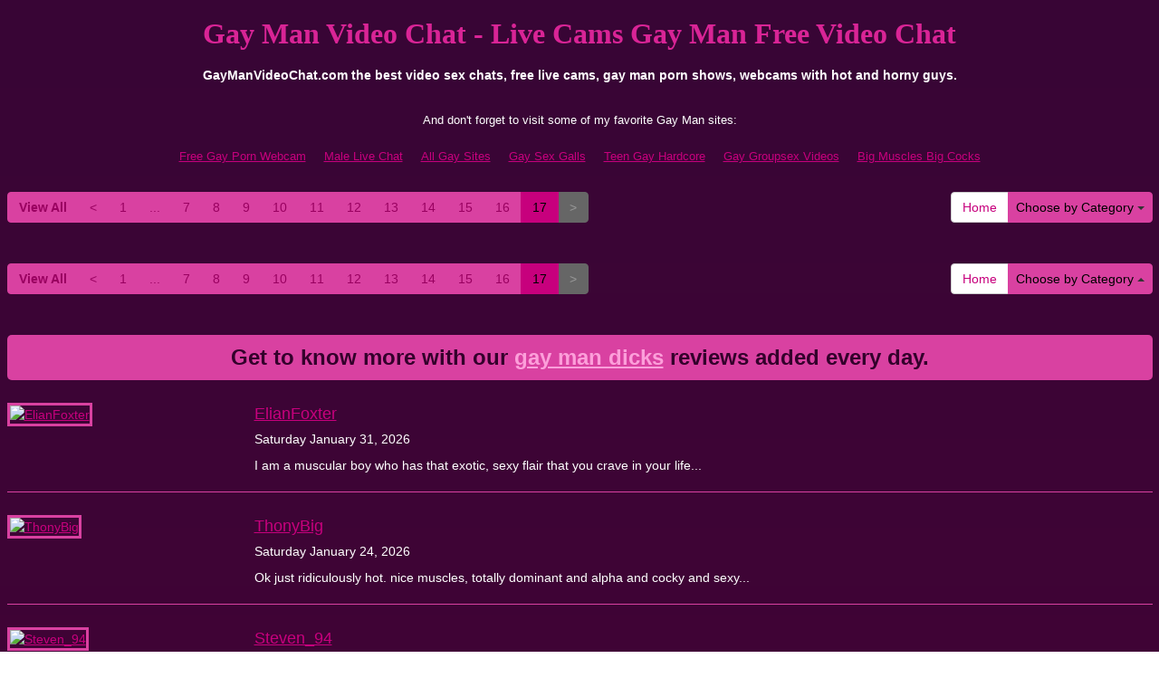

--- FILE ---
content_type: text/html; charset=UTF-8
request_url: http://www.gaymanvideochat.com/?page=58
body_size: 4880
content:
<!DOCTYPE html>
<html lang="en">
<head>
<meta charset="utf-8">
<title>Gay Man Video Chat - Live Cams Gay Man Free Video Chat (Page 58)</title>
<meta name="viewport" content="width=device-width, initial-scale=1.0">
<link href="css/bootstrap.min.css" rel="stylesheet">
<link href="style.php" rel="stylesheet">

<meta name="keywords" content="gay man video chat, gay man live sex, gay man video chat, free gay man porn, gay man porn, gay man cams" />
<meta name="description" content="GayManVideoChat.com the best video sex chats, free live cams, gay man porn shows, webcams with hot and horny guys." />
<meta property="og:title" content="Gay Man Video Chat - Live Cams Gay Man Free Video Chat (Page 58)" />
<meta property="og:description" content="GayManVideoChat.com the best video sex chats, free live cams, gay man porn shows, webcams with hot and horny guys."/>
<meta property="og:url" content="http://www.gaymanvideochat.com/?page=58"/>
<meta property="og:site_name" content="GayManVideoChat.com"/>

<script type="text/javascript">
  var _gaq = _gaq || [];
  _gaq.push(['_setAccount', 'UA-40687298-59']);
  _gaq.push(['_trackPageview']);

  (function() {
    var ga = document.createElement('script'); ga.type = 'text/javascript'; ga.async = true;
    ga.src = ('https:' == document.location.protocol ? 'https://ssl' : 'http://www') + '.google-analytics.com/ga.js';
    var s = document.getElementsByTagName('script')[0]; s.parentNode.insertBefore(ga, s);
  })();
</script>
</head>
<body>
<div class="wrap">
<div class="container">

<header>
<h1>Gay Man Video Chat - Live Cams Gay Man Free Video Chat</h1>
<h2>GayManVideoChat.com the best video sex chats, free live cams, gay man porn shows, webcams with hot and horny guys.</h2>
</header>

<div align="center">
	<table border="0" id="table2" cellpadding="10">
		<tr>
			<td align="center" colspan="7">
			<font size="2">And don't forget to visit some of my favorite Gay Man sites:</font></td>
		</tr>
		<tr>
		<td align="center" valign="middle"><font size="2"><a href="http://www.freegaypornwebcam.com" target="_blank">Free Gay Porn Webcam</a></font></td>
		<td align="center" valign="middle"><font size="2"><a href="http://www.malelivechat.com" target="_blank">Male Live Chat</a></font></td>
	    <td align="center" valign="middle"><font size="2"><a href="http://www.allgaysitespass.com/" target="_blank">All Gay Sites</a></font></td>
	    <td align="center" valign="middle"><font size="2"><a href="http://www.gaysexgalls.com" target="_blank">Gay Sex Galls</a></font></td>
	    <td align="center" valign="middle"><font size="2"><a href="http://www.teengayhardcore.com" target="_blank">Teen Gay Hardcore</a></font></td>	
	    <td align="center" valign="middle"><font size="2"><a href="http://www.gaygroupsexvideos.com" target="_blank">Gay Groupsex Videos</a></font></td>
	    <td align="center" valign="middle"><font size="2"><a href="http://www.bigmusclesbigcocks.com" target="_blank">Big Muscles Big Cocks</a></font></td>
		</tr>
	</table>
</div>

<div class="maincontent">

<div class="toppg"><div class="row"><div class="col-lg-9 col-md-9 col-sm-9"><ul class="pagination"><li class="viewal"><a href="http://www.itslive.com/search.php?cat=0&DF=0&AFNO=PPS=illanpa" target="_blank">View All</a></li><li class='frtyk'><a href='?page=16'>&lt;</a></li><li><a href='?page=1'>1</a></li><li class='pgdot'><span>...</span></li><li><a href='?page=7'>7</a></li><li><a href='?page=8'>8</a></li><li><a href='?page=9'>9</a></li><li><a href='?page=10'>10</a></li><li><a href='?page=11'>11</a></li><li><a href='?page=12'>12</a></li><li><a href='?page=13'>13</a></li><li><a href='?page=14'>14</a></li><li><a href='?page=15'>15</a></li><li><a href='?page=16'>16</a></li><li class='active'><span>17</span></li><li class='disabled'><span>&gt;</span></li></ul></div><div class="col-lg-3 col-md-3 col-sm-3"><div class="nichbox"><div class="btn-group pull-right"><a href="/" class="btn btn-default" style="text-decoration:none">Home</a> <button type="button" class="btn btn-default btn-cat dropdown-toggle" data-toggle="dropdown">Choose by Category <span class="caret"></span></button><ul class="dropdown-menu" role="menu"><li><a href="index.php?newniche=guys&amp;page=1"> Horny Hungs</a></li><li><a href="index.php?newniche=straight-guys&amp;page=1"> Horny Straight Studs</a></li><li><a href="index.php?newniche=bi-guys&amp;page=1"> Bi Sexual</a></li><li><a href="index.php?newniche=gay&amp;page=1"> Nude Gay Men</a></li><li><a href="index.php?newniche=gay-couples&amp;page=1"> Gay Men Couple</a></li><li><a href="index.php?newniche=college-guys&amp;page=1"> Sexy College Guy</a></li><li><a href="index.php?newniche=bears&amp;page=1"> Sexy Nude Gay Bears Hungs</a></li><li><a href="index.php?newniche=muscle-men&amp;page=1"> Sexy Muscle Boys</a></li><li><a href="index.php?newniche=anal-guys&amp;page=1"> Beautiful Gay Anal Sex Hung</a></li><li><a href="index.php?newniche=fetish/shemales&amp;page=1"> Hot Transexuals</a></li><li><a href="index.php?newniche=fetish/tranny&amp;page=1"> Nude Trans Genders</a></li><li><a href="index.php?newniche=non-nude/guy-friends&amp;page=1"> Talk Guy Friend</a></li></ul></div></div></div></div></div><div class="clearfix"></div>

<div class="clearfix"></div><div class="botpg"><div class="row"><div class="col-lg-9 col-md-9 col-sm-9"><ul class="pagination"><li class="viewal"><a href="http://www.itslive.com/search.php?cat=0&DF=0&AFNO=PPS=illanpa" target="_blank">View All</a></li><li class='frtyk'><a href='?page=16'>&lt;</a></li><li><a href='?page=1'>1</a></li><li class='pgdot'><span>...</span></li><li><a href='?page=7'>7</a></li><li><a href='?page=8'>8</a></li><li><a href='?page=9'>9</a></li><li><a href='?page=10'>10</a></li><li><a href='?page=11'>11</a></li><li><a href='?page=12'>12</a></li><li><a href='?page=13'>13</a></li><li><a href='?page=14'>14</a></li><li><a href='?page=15'>15</a></li><li><a href='?page=16'>16</a></li><li class='active'><span>17</span></li><li class='disabled'><span>&gt;</span></li></ul></div><div class="col-lg-3 col-md-3 col-sm-3"><div class="nichbox"><div class="btn-group dropup pull-right"><a href="/" class="btn btn-default" style="text-decoration:none">Home</a> <button type="button" class="btn btn-default btn-cat dropdown-toggle" data-toggle="dropdown">Choose by Category <span class="caret"></span></button><ul class="dropdown-menu" role="menu"><li><a href="index.php?newniche=guys&amp;page=1"> Horny Hungs</a></li><li><a href="index.php?newniche=straight-guys&amp;page=1"> Horny Straight Studs</a></li><li><a href="index.php?newniche=bi-guys&amp;page=1"> Bi Sexual</a></li><li><a href="index.php?newniche=gay&amp;page=1"> Nude Gay Men</a></li><li><a href="index.php?newniche=gay-couples&amp;page=1"> Gay Men Couple</a></li><li><a href="index.php?newniche=college-guys&amp;page=1"> Sexy College Guy</a></li><li><a href="index.php?newniche=bears&amp;page=1"> Sexy Nude Gay Bears Hungs</a></li><li><a href="index.php?newniche=muscle-men&amp;page=1"> Sexy Muscle Boys</a></li><li><a href="index.php?newniche=anal-guys&amp;page=1"> Beautiful Gay Anal Sex Hung</a></li><li><a href="index.php?newniche=fetish/shemales&amp;page=1"> Hot Transexuals</a></li><li><a href="index.php?newniche=fetish/tranny&amp;page=1"> Nude Trans Genders</a></li><li><a href="index.php?newniche=non-nude/guy-friends&amp;page=1"> Talk Guy Friend</a></li></ul></div></div></div></div></div>




</div>

<style type="text/css" media="screen">
.rss-cont{margin: 20px 0;}
.rss-ttl{font-size: 24px;font-weight: 700;margin-bottom: 15px;background: #d941a1;padding: 8px 13px;border-radius: 5px;color: #33002b;text-align: center}
.rss-ttl a{color: #fc9fda}
.rss-cont ul{margin:0;padding: 0;list-style: none}
.rss-cont li{margin: 15px 0;padding: 10px 0;border-bottom: 1px solid #d941a1}	
.ttl{font-size: 18px;margin-bottom: 5px;}
.date{font-size: 14px;margin: 5px 0;}
.rss-cont li p{font-size: 14px;line-height: 18px;margin: 10px 0;}
.thumbC{display: inline-block;vertical-align: top;width: 20%;padding-bottom: 17px;}
.thumbC img{width: 100%;height: auto;border: 3px solid #d941a1;}
.ryt-dtls{display: inline-block;vertical-align: top;width: 79%;padding-left: 20px;}
.rss-cont li.no-image{padding: 10px 0 20px}
.rss-cont li.no-image .thumbC{display: none}
.rss-cont li.no-image .ryt-dtls{width: 100%;padding:0;}
</style>




<div class="rss-cont"><div class="rss-ttl">Get to know more with our <a href="http://BigDicksSex.com/" target="_blank">gay man dicks</a> reviews added every day.</div><ul><li><div class="thumbC"><a href="http://bigdickssex.com/elianfoxter/" title="ElianFoxter" target="_blank"><img src="http://bigdickssex.com/wp-content/uploads/2026/01/ElianFoxter-1.jpg" alt="ElianFoxter" /></a></div><div class="ryt-dtls"><div class="ttl"><a href="http://bigdickssex.com/elianfoxter/" title="ElianFoxter" target="_blank">ElianFoxter</a></div><div class="date">Saturday January 31, 2026</div><p>I am a muscular boy who has that exotic, sexy flair that you crave in your life...</p></div></li><li><div class="thumbC"><a href="http://bigdickssex.com/thonybig/" title="ThonyBig" target="_blank"><img src="http://bigdickssex.com/wp-content/uploads/2026/01/ThonyBig-1.jpg" alt="ThonyBig" /></a></div><div class="ryt-dtls"><div class="ttl"><a href="http://bigdickssex.com/thonybig/" title="ThonyBig" target="_blank">ThonyBig</a></div><div class="date">Saturday January 24, 2026</div><p>Ok just ridiculously hot. nice muscles, totally dominant and alpha and cocky and sexy...</p></div></li><li><div class="thumbC"><a href="http://bigdickssex.com/steven_94/" title="Steven_94" target="_blank"><img src="http://bigdickssex.com/wp-content/uploads/2026/01/Steven_94-1.jpg" alt="Steven_94" /></a></div><div class="ryt-dtls"><div class="ttl"><a href="http://bigdickssex.com/steven_94/" title="Steven_94" target="_blank">Steven_94</a></div><div class="date">Saturday January 17, 2026</div><p>Great performance friendly nice feed sexy voice! He will make anyone melt in his arms...</p></div></li><li><div class="thumbC"><a href="http://bigdickssex.com/denzelrios/" title="DenzelRios" target="_blank"><img src="http://bigdickssex.com/wp-content/uploads/2025/12/DenzelRios-1.jpg" alt="DenzelRios" /></a></div><div class="ryt-dtls"><div class="ttl"><a href="http://bigdickssex.com/denzelrios/" title="DenzelRios" target="_blank">DenzelRios</a></div><div class="date">Wednesday December 31, 2025</div><p>Hot guy, hot body, hot huge latino cock. Awesome load. You will keep coming back for more...</p></div></li><li><div class="thumbC"><a href="http://bigdickssex.com/cameros_pierce/" title="Cameros_Pierce" target="_blank"><img src="http://bigdickssex.com/wp-content/uploads/2025/12/Cameros_Pierce-1.jpg" alt="Cameros_Pierce" /></a></div><div class="ryt-dtls"><div class="ttl"><a href="http://bigdickssex.com/cameros_pierce/" title="Cameros_Pierce" target="_blank">Cameros_Pierce</a></div><div class="date">Wednesday December 24, 2025</div><p>Stunningly good performance with shooting in abundance. Worth the private...</p></div></li><li><div class="thumbC"><a href="http://bigdickssex.com/sirreed/" title="SirReed" target="_blank"><img src="http://bigdickssex.com/wp-content/uploads/2025/11/SirReed-1.jpg" alt="SirReed" /></a></div><div class="ryt-dtls"><div class="ttl"><a href="http://bigdickssex.com/sirreed/" title="SirReed" target="_blank">SirReed</a></div><div class="date">Tuesday December 16, 2025</div><p>He will make anyone melt in his arms. he could also do an anaconda hug around you...</p></div></li><li><div class="thumbC"><a href="http://bigdickssex.com/williamsteel19/" title="WilliamSteel19" target="_blank"><img src="http://bigdickssex.com/wp-content/uploads/2025/11/WilliamSteel19-1.jpg" alt="WilliamSteel19" /></a></div><div class="ryt-dtls"><div class="ttl"><a href="http://bigdickssex.com/williamsteel19/" title="WilliamSteel19" target="_blank">WilliamSteel19</a></div><div class="date">Tuesday December 09, 2025</div><p>This man is built correct and he is extremely seductive! He gives an amazing show...</p></div></li><li><div class="thumbC"><a href="http://bigdickssex.com/lil_mini/" title="Lil_Mini" target="_blank"><img src="http://bigdickssex.com/wp-content/uploads/2025/11/Lil_Mini-1.jpg" alt="Lil_Mini" /></a></div><div class="ryt-dtls"><div class="ttl"><a href="http://bigdickssex.com/lil_mini/" title="Lil_Mini" target="_blank">Lil_Mini</a></div><div class="date">Tuesday December 02, 2025</div><p>Hot man, big dick, and hot show, he is amazing. Very awesome dude...</p></div></li><li><div class="thumbC"><a href="http://bigdickssex.com/matthewstosh/" title="MatthewStosh" target="_blank"><img src="http://bigdickssex.com/wp-content/uploads/2025/11/MatthewStosh-1.jpg" alt="MatthewStosh" /></a></div><div class="ryt-dtls"><div class="ttl"><a href="http://bigdickssex.com/matthewstosh/" title="MatthewStosh" target="_blank">MatthewStosh</a></div><div class="date">Tuesday November 25, 2025</div><p>Nice latino gay, with a big one, great wanker and a lot of milk. He was friendly and verbal...</p></div></li><li><div class="thumbC"><a href="http://bigdickssex.com/stevens_collins/" title="Stevens_Collins" target="_blank"><img src="http://bigdickssex.com/wp-content/uploads/2025/11/Stevens_Collins-1.jpg" alt="Stevens_Collins" /></a></div><div class="ryt-dtls"><div class="ttl"><a href="http://bigdickssex.com/stevens_collins/" title="Stevens_Collins" target="_blank">Stevens_Collins</a></div><div class="date">Tuesday November 18, 2025</div><p>Ok just ridiculously hot. huge muscles, totally dominant and alpha and cocky and sexy...</p></div></li><li><div class="thumbC"><a href="http://bigdickssex.com/isaacfrank/" title="isaacfrank" target="_blank"><img src="http://bigdickssex.com/wp-content/uploads/2025/11/isaacfrank-1.jpg" alt="isaacfrank" /></a></div><div class="ryt-dtls"><div class="ttl"><a href="http://bigdickssex.com/isaacfrank/" title="isaacfrank" target="_blank">isaacfrank</a></div><div class="date">Wednesday November 12, 2025</div><p>Wonderfull show. Always so sexy and yes a big cock but also so fun...</p></div></li><li><div class="thumbC"><a href="http://bigdickssex.com/donovan_desmond/" title="Donovan_Desmond" target="_blank"><img src="http://bigdickssex.com/wp-content/uploads/2025/10/Donovan_Desmond-1.jpg" alt="Donovan_Desmond" /></a></div><div class="ryt-dtls"><div class="ttl"><a href="http://bigdickssex.com/donovan_desmond/" title="Donovan_Desmond" target="_blank">Donovan_Desmond</a></div><div class="date">Wednesday November 05, 2025</div><p>This man is built correct and he is extremely seductive! He gives an amazing show...</p></div></li><li><div class="thumbC"><a href="http://bigdickssex.com/hardmusclesxxx/" title="HardMusclesXXX" target="_blank"><img src="http://bigdickssex.com/wp-content/uploads/2025/10/HardMusclesXXX-1.jpg" alt="HardMusclesXXX" /></a></div><div class="ryt-dtls"><div class="ttl"><a href="http://bigdickssex.com/hardmusclesxxx/" title="HardMusclesXXX" target="_blank">HardMusclesXXX</a></div><div class="date">Tuesday October 28, 2025</div><p>Ok just ridiculously hot. huge muscles, totally dominant and alpha and cocky and sexy...</p></div></li><li><div class="thumbC"><a href="http://bigdickssex.com/massimoalessandro/" title="Massimoalessandro" target="_blank"><img src="http://bigdickssex.com/wp-content/uploads/2025/10/Massimoalessandro-1.jpg" alt="Massimoalessandro" /></a></div><div class="ryt-dtls"><div class="ttl"><a href="http://bigdickssex.com/massimoalessandro/" title="Massimoalessandro" target="_blank">Massimoalessandro</a></div><div class="date">Tuesday October 21, 2025</div><p>Wonderfull show. Always so sexy and yes a big cock but also so fun...</p></div></li><li><div class="thumbC"><a href="http://bigdickssex.com/ethan_rodgers/" title="ethan_rodgers" target="_blank"><img src="http://bigdickssex.com/wp-content/uploads/2025/10/ethan_rodgers-1.jpg" alt="ethan_rodgers" /></a></div><div class="ryt-dtls"><div class="ttl"><a href="http://bigdickssex.com/ethan_rodgers/" title="ethan_rodgers" target="_blank">ethan_rodgers</a></div><div class="date">Saturday October 11, 2025</div><p>Great performance friendly nice feed sexy voice! He will make anyone melt in his arms...</p></div></li><li><div class="thumbC"><a href="http://bigdickssex.com/jawibosss/" title="jawibosss" target="_blank"><img src="http://bigdickssex.com/wp-content/uploads/2025/09/jawibosss-1.jpg" alt="jawibosss" /></a></div><div class="ryt-dtls"><div class="ttl"><a href="http://bigdickssex.com/jawibosss/" title="jawibosss" target="_blank">jawibosss</a></div><div class="date">Saturday October 04, 2025</div><p>Hot guy, big dick, amazing ass hole. His verbal domination is amazing. Cock and spit was amazing...</p></div></li><li><div class="thumbC"><a href="http://bigdickssex.com/dylanwhite23/" title="Dylanwhite23" target="_blank"><img src="http://bigdickssex.com/wp-content/uploads/2025/09/Dylanwhite23-1.jpg" alt="Dylanwhite23" /></a></div><div class="ryt-dtls"><div class="ttl"><a href="http://bigdickssex.com/dylanwhite23/" title="Dylanwhite23" target="_blank">Dylanwhite23</a></div><div class="date">Saturday September 27, 2025</div><p>Simply amazing. Nice cock with a big cum explosion. But she needs more experience and fan base...</p></div></li><li><div class="thumbC"><a href="http://bigdickssex.com/jackestaylor/" title="JackesTaylor" target="_blank"><img src="http://bigdickssex.com/wp-content/uploads/2025/09/JackesTaylor-1.jpg" alt="JackesTaylor" /></a></div><div class="ryt-dtls"><div class="ttl"><a href="http://bigdickssex.com/jackestaylor/" title="JackesTaylor" target="_blank">JackesTaylor</a></div><div class="date">Saturday September 20, 2025</div><p>He is a sexy man, puts on a great show and eager to make your cock hard fast...</p></div></li></ul></div>
<div class="rss-cont"><div class="rss-ttl">Feel free to check out our <a href="http://FreeGayPornWebcam.com/" target="_blank">gay chat</a> reviews added every day.</div><ul><li><div class="thumbC"><a href="http://freegaypornwebcam.com/andyfame19/" title="AndyFame19" target="_blank"><img src="http://freegaypornwebcam.com/wp-content/uploads/2026/01/AndyFame19-1.jpg" alt="AndyFame19" /></a></div><div class="ryt-dtls"><div class="ttl"><a href="http://freegaypornwebcam.com/andyfame19/" title="AndyFame19" target="_blank">AndyFame19</a></div><div class="date">Friday January 30, 2026</div><p>My shows are sexy all very good and sensual I know that you would like to pass it with me...</p></div></li><li><div class="thumbC"><a href="http://freegaypornwebcam.com/hairyboyx/" title="hairyboyx" target="_blank"><img src="http://freegaypornwebcam.com/wp-content/uploads/2026/01/hairyboyx-1.jpg" alt="hairyboyx" /></a></div><div class="ryt-dtls"><div class="ttl"><a href="http://freegaypornwebcam.com/hairyboyx/" title="hairyboyx" target="_blank">hairyboyx</a></div><div class="date">Friday January 23, 2026</div><p>His very good he like doing naughty thing to him self. Really hot face when he cums...</p></div></li><li><div class="thumbC"><a href="http://freegaypornwebcam.com/alukardbig/" title="AlukardBig" target="_blank"><img src="http://freegaypornwebcam.com/wp-content/uploads/2026/01/AlukardBig-1.jpg" alt="AlukardBig" /></a></div><div class="ryt-dtls"><div class="ttl"><a href="http://freegaypornwebcam.com/alukardbig/" title="AlukardBig" target="_blank">AlukardBig</a></div><div class="date">Friday January 16, 2026</div><p>He gives an amazing show, he also has a huge cock! The name says it all. It's big and beautiful...</p></div></li><li><div class="thumbC"><a href="http://freegaypornwebcam.com/magnusfrost/" title="MagnusFrost" target="_blank"><img src="http://freegaypornwebcam.com/wp-content/uploads/2025/12/MagnusFrost-1.jpg" alt="MagnusFrost" /></a></div><div class="ryt-dtls"><div class="ttl"><a href="http://freegaypornwebcam.com/magnusfrost/" title="MagnusFrost" target="_blank">MagnusFrost</a></div><div class="date">Tuesday December 30, 2025</div><p>Wow never been fucked so good. what a great lover so much passion and killer slender body to drive you crazy...</p></div></li><li><div class="thumbC"><a href="http://freegaypornwebcam.com/ronny_coltonn/" title="Ronny_Coltonn" target="_blank"><img src="http://freegaypornwebcam.com/wp-content/uploads/2025/12/Ronny_Coltonn-1.jpg" alt="Ronny_Coltonn" /></a></div><div class="ryt-dtls"><div class="ttl"><a href="http://freegaypornwebcam.com/ronny_coltonn/" title="Ronny_Coltonn" target="_blank">Ronny_Coltonn</a></div><div class="date">Tuesday December 23, 2025</div><p>Beautiful athletic body and great energy. A living piece of candy. Absolutely you will enjoy this guy...</p></div></li><li><div class="thumbC"><a href="http://freegaypornwebcam.com/axelmartinezz/" title="AxelMartinezz" target="_blank"><img src="http://freegaypornwebcam.com/wp-content/uploads/2025/11/AxelMartinezz-1.jpg" alt="AxelMartinezz" /></a></div><div class="ryt-dtls"><div class="ttl"><a href="http://freegaypornwebcam.com/axelmartinezz/" title="AxelMartinezz" target="_blank">AxelMartinezz</a></div><div class="date">Monday December 15, 2025</div><p>Beautiful boy with an amazing body who really knows how to please...</p></div></li><li><div class="thumbC"><a href="http://freegaypornwebcam.com/coreyglover/" title="coreyglover" target="_blank"><img src="http://freegaypornwebcam.com/wp-content/uploads/2025/11/coreyglover-1.jpg" alt="coreyglover" /></a></div><div class="ryt-dtls"><div class="ttl"><a href="http://freegaypornwebcam.com/coreyglover/" title="coreyglover" target="_blank">coreyglover</a></div><div class="date">Monday December 08, 2025</div><p>Nice black gay, with a big one, great wanker and a lot of milk. He was friendly and verbal...</p></div></li><li><div class="thumbC"><a href="http://freegaypornwebcam.com/dante_alpha18/" title="Dante_alpha18" target="_blank"><img src="http://freegaypornwebcam.com/wp-content/uploads/2025/11/Dante_alpha18-1.jpg" alt="Dante_alpha18" /></a></div><div class="ryt-dtls"><div class="ttl"><a href="http://freegaypornwebcam.com/dante_alpha18/" title="Dante_alpha18" target="_blank">Dante_alpha18</a></div><div class="date">Monday December 01, 2025</div><p>Unbelievably hot show. Handsome guy with a perfect smooth, athletic body and big dick...</p></div></li><li><div class="thumbC"><a href="http://freegaypornwebcam.com/bigcocklatina19/" title="bigcocklatina19" target="_blank"><img src="http://freegaypornwebcam.com/wp-content/uploads/2025/11/bigcocklatina19-1.jpg" alt="bigcocklatina19" /></a></div><div class="ryt-dtls"><div class="ttl"><a href="http://freegaypornwebcam.com/bigcocklatina19/" title="bigcocklatina19" target="_blank">bigcocklatina19</a></div><div class="date">Monday November 24, 2025</div><p>This man is pure perfection! His body, his cock. Extreemly handsome dude. Very nice and accomodating...</p></div></li></ul></div>
<div class="rss-cont"><ul><li class="no-image"><div class="thumbC"><a href="http://modelsfreecams.com/disha-shemetova/" title="Disha Shemetova" target="_blank"><img src="" alt="Disha Shemetova" /></a></div><div class="ryt-dtls"><div class="ttl"><a href="http://modelsfreecams.com/disha-shemetova/" title="Disha Shemetova" target="_blank">Disha Shemetova</a></div><div class="date">Sunday February 01, 2026</div><p>Disha Shemetova is an adult performer from Russia. She began her career at the age of 20 and did her first scene in 2020...</p></div></li><li><div class="thumbC"><a href="http://modelsfreecams.com/valery_ferrera/" title="Valery_Ferrera" target="_blank"><img src="http://modelsfreecams.com/wp-content/uploads/2026/01/Valery_Ferrera-1.jpg" alt="Valery_Ferrera" /></a></div><div class="ryt-dtls"><div class="ttl"><a href="http://modelsfreecams.com/valery_ferrera/" title="Valery_Ferrera" target="_blank">Valery_Ferrera</a></div><div class="date">Sunday February 01, 2026</div><p>My smile lights up any room, and my playful, mysterious gaze will leave you intrigued...</p></div></li></ul></div>

<div class="itlivecc"></div>

<div align="center">
	<table border="0" id="table2" cellpadding="10">
		<tr>
			<td align="center" colspan="7">
			<font size="2">And don't forget to visit some of my favorite Gay Man sites:</font></td>
		</tr>
		<tr>
		<td align="center" valign="middle"><font size="2"><a href="http://www.freegaypornwebcam.com" target="_blank">Free Gay Porn Webcam</a></font></td>
		<td align="center" valign="middle"><font size="2"><a href="http://www.malelivechat.com" target="_blank">Male Live Chat</a></font></td>
	    <td align="center" valign="middle"><font size="2"><a href="http://www.allgaysitespass.com/" target="_blank">All Gay Sites</a></font></td>
	    <td align="center" valign="middle"><font size="2"><a href="http://www.gaysexgalls.com" target="_blank">Gay Sex Galls</a></font></td>
	    <td align="center" valign="middle"><font size="2"><a href="http://www.teengayhardcore.com" target="_blank">Teen Gay Hardcore</a></font></td>	
	    <td align="center" valign="middle"><font size="2"><a href="http://www.gaygroupsexvideos.com" target="_blank">Gay Groupsex Videos</a></font></td>
	    <td align="center" valign="middle"><font size="2"><a href="http://www.bigmusclesbigcocks.com" target="_blank">Big Muscles Big Cocks</a></font></td>
		</tr>
	</table>
</div>

<footer>
<div class="infooter">
Copyright &copy; GayManVideoChat.com<br>Webmasters make money: <a href="http://www.fetishhits.com/" rel="nofollow" target="_blank">Fetish Hits</a></div>
</footer>

</div>
</div>

<script src="js/jquery.min.js"></script>
<script src="js/jtool.js"></script>
<script src="js/bootstrap.min.js"></script>
</body>
</html>

--- FILE ---
content_type: text/css;X-Content-Type-Options: nosniff;;charset=UTF-8
request_url: http://www.gaymanvideochat.com/style.php
body_size: 2109
content:
body {font-family: sans-serif; 
background: rgb(56,6,54);
background: url([data-uri]);
background: -moz-linear-gradient(top,  rgba(56,6,54,1) 0%, rgba(76,0,52,1) 45%, rgba(48,0,42,1) 100%);
background: -webkit-gradient(linear, left top, left bottom, color-stop(0%,rgba(56,6,54,1)), color-stop(45%,rgba(76,0,52,1)), color-stop(100%,rgba(48,0,42,1)));
background: -webkit-linear-gradient(top,  rgba(56,6,54,1) 0%,rgba(76,0,52,1) 45%,rgba(48,0,42,1) 100%);
background: -o-linear-gradient(top,  rgba(56,6,54,1) 0%,rgba(76,0,52,1) 45%,rgba(48,0,42,1) 100%);
background: -ms-linear-gradient(top,  rgba(56,6,54,1) 0%,rgba(76,0,52,1) 45%,rgba(48,0,42,1) 100%);
background: linear-gradient(top bottom,  rgba(56,6,54,1) 0%,rgba(76,0,52,1) 45%,rgba(48,0,42,1) 100%);
filter: progid:DXImageTransform.Microsoft.gradient( startColorstr='#380636', endColorstr='#30002a',GradientType=0 );
color:#fff;}
a, a:link {color:#C7007D; text-decoration: underline; }
a:hover, a:focus {color:#D941A1; text-decoration:none; }
.wrap {}
h1,h2,h3,h4,h5,h6 {font-family: sans-serif; font-weight:normal}
.maincontent {margin:0; padding:0}
header {margin:20px 0; padding:0; text-align:center}
header h1 {margin:0; display: inline-table; font-size:32px;  font-family: Georgia, "Times New Roman", Times, serif; text-align:center; font-weight:bold;  text-decoration:none;  color: #D92496; }
header h2 {padding:20px 0 0; font-weight:600; line-height:17px; font-size:14px; margin:0}
.addlnk {margin:0; padding:0}
.addlnk .atpk {}
.addlnk .abtk {}
.xtitle {text-align:center}
.linkmenu {text-align:center}
.linkmenu ul {list-style:none; margin:0; padding:0}
.linkmenu ul li {display:inline-table; padding:5px 8px}
.linkmenu ul li a {text-decoration: underline; font-weight:bold}
.linkmenu ul li a:hover {text-decoration:line-through; }
.itlivecc {text-align:center; padding:20px 10px; font-size:24px; font-family:Georgia, "Times New Roman", Times, serif; font-weight:bold; color:#C7007D}
footer {font-size:12px; overflow:hidden; display:block; height:100%; }
.infooter {text-align:center; padding:20px 25px; overflow:hidden; display:block; height:100%; }
.copylt {float:left; text-align: left}
.copyrt {float:right; text-align:right}
.tabletnb {margin-bottom:10px}
.tdtnb {margin:0; padding:0}
.tdtnb img.bigpict {width:236px; height:177px; max-height:100%; max-width:100%}
.tdtnb a img.bigpict {border:1px solid #D941A1; margin:2px auto}
.tdtnb a img.bigpict:hover {border-color:#C7007D;}
.tdtnb .flta {position:absolute; z-index:500; margin:5px 0 0 5px; padding:0; line-height:8px}
.tdtnb .fltx {position:absolute; z-index:500; margin:5px 0 0 5px; padding:0; line-height:18px}
.tdbuttn {text-align:center; padding:5px 0 10px}
.tddesc {-ms-word-break: break-all; word-break: break-all; word-break: break-word;  }
.tdtitle {font-weight:bold; font-size:14px}
.tdtitle a {text-decoration:none}
.tdtitle a:hover {text-decoration: underline}
.stathd {padding:0 6px 0 3px; display:block; position:absolute; right:0}
.lnkbtn {padding-top: 3px;}
.lnkbtn a {display:block; text-align:center; padding: 4px 2px; font-weight:bold; color: #fff; text-decoration:none; background:#990060; -moz-border-radius:10px;-webkit-border-radius:10px;border-radius:10px;}
.viewal {font-weight:700}
.nichbox {float:right; margin:20px 0}
.nichboxl {margin:20px 0}
.ftlnkb {}
.frtyk {}
.dropdown-menu > li > a {font-size:12px }
.pagination > .active > a,.pagination > .active > span,.pagination > .active > a:hover,.pagination > .active > span:hover,.pagination > .active > a:focus,.pagination > .active > span:focus {color: #000; background-color: #C7007D; border-color: #C7007D}
.pagination > li > span { color:#000}
.pagination > li > a { color:#000}
.pagination > li > a:hover, .pagination > li > a:focus { color:#C7007D}
.pagination > li > a,.pagination > li > span {background-color: #D941A1;border: 1px solid #D941A1;}
.pagination > .disabled > span,.pagination > .disabled > a,.pagination > .disabled > a:hover,.pagination > .disabled > a:focus {background-color: #666; border-color: #666;}
.btn-cat {color: #000; background-color: #D941A1;border-color: #D941A1}
.btn-cat:hover,.btn-cat:focus,.btn-cat:active,.btn-cat.active,.open .dropdown-toggle.btn-cat { color: #000;background-color: #D941A1; border-color: #D941A1;}
.dropdown-menu > li > a:hover,.dropdown-menu > li > a:focus {background-color: #C7007D;}
.dropdown-menu > .active > a,.dropdown-menu > .active > a:hover,.dropdown-menu > .active > a:focus {background-color: #C7007D;}
.pagination > li > a,.pagination > li > span {color:#990060}/* response start */
@media (min-width: 768px)   {
.tdtnb img.bigpict {width: 100%; height:170px}
.maincontent .row .col-sm-4 {}
.stat {display:none}
}
@media (min-width: 992px) {
.tdtnb img.bigpict {height:110px}
}
@media (min-width: 1200px) {
.container {max-width: 1500px;}
.tdtnb img.bigpict {height:177px;}
}
@media (min-width: 1300px) {
.tdtnb img.bigpict {height:177px;}
}
@media (max-width: 767px) {
.tdtnb img.bigpict {height:240px; width:100%}
.stat {display:none}
.nichbox {float: none; text-align:center; margin:0 0 20px;}
.nichbox .pull-right {float:none !important}
.nichboxl {text-align:center; margin:20px 0 0;}
.dropdown-menu > li > a {text-align: left}
.pull-right > .dropdown-menu {right: auto; left: auto;}
header h1 {font-size:23px}
.itlivecc {font-size:20px}
}
@media (max-width: 600px) {
.tdtnb img.bigpict {height:200px; width:100%}
.stat {display:none}
header h1 {font-size:20px}
.itlivecc {font-size:18px}
}
@media (max-width: 599px) {
.tdtnb img.bigpict {height:190px; max-height:100%; max-width:100%}
}
@media (max-width: 499px) {
.tdtnb img.bigpict {height:160px; max-height:100%; max-width:100%}
}
@media (max-width: 399px) {
.tdtnb img.bigpict {height:125px; max-height:100%; max-width:100%}
.tdtitle {font-weight:bold; font-size:14px}
}
@media (max-width: 320px) {
.maincontent .row .col-xs-6 {float:none; width:100%}
.tdtnb img.bigpict {width:100%; height:220px; }
.tdtitle {font-weight:bold; font-size:16px}
header h1 {font-size:18px}
.itlivecc {font-size:16px}
}